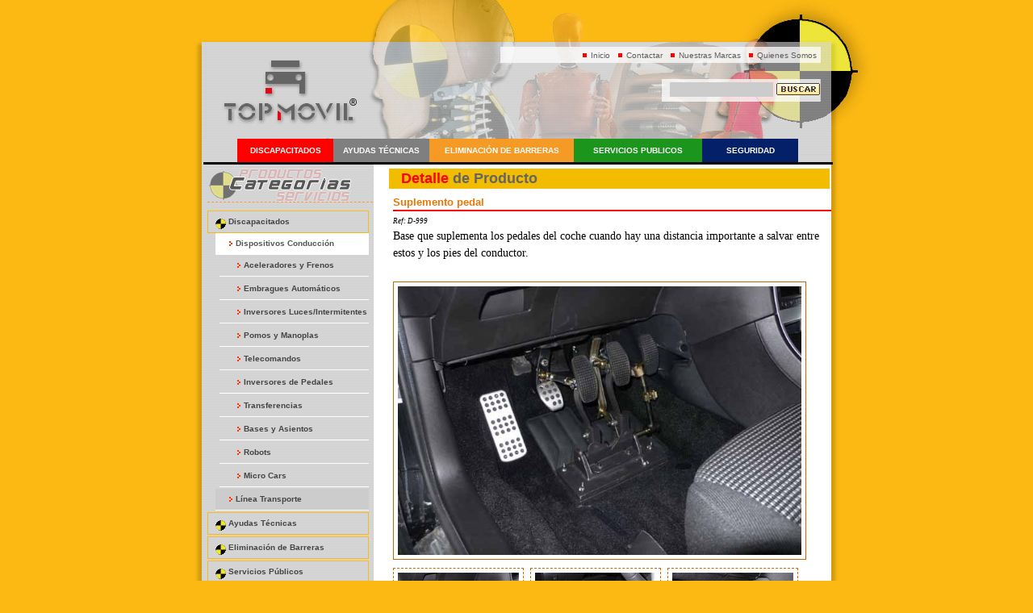

--- FILE ---
content_type: text/html;charset=UTF-8
request_url: http://www.topmovil.com/index.jsp?articulo=D-999&accion=producto
body_size: 2705
content:




<!DOCTYPE html PUBLIC "-//W3C//DTD XHTML 1.0 Transitional//EN" "http://www.w3.org/TR/xhtml1/DTD/xhtml1-transitional.dtd">

<html xmlns="http://www.w3.org/1999/xhtml">
<head>
<meta http-equiv="Content-Type" content="text/html; charset=iso-8859-1" />
<meta http-equiv="imagetoolbar" content="no" />
<link href="core.css" type="text/css" rel="stylesheet"></link>
<script>
  (function(i,s,o,g,r,a,m){i['GoogleAnalyticsObject']=r;i[r]=i[r]||function(){
  (i[r].q=i[r].q||[]).push(arguments)},i[r].l=1*new Date();a=s.createElement(o),
  m=s.getElementsByTagName(o)[0];a.async=1;a.src=g;m.parentNode.insertBefore(a,m)
  })(window,document,'script','//www.google-analytics.com/analytics.js','ga');

  ga('create', 'UA-40890396-1', 'topmovil.com');
  ga('send', 'pageview');

</script>

<script src="js/main.js" type="text/javascript"></script>

<title>Conduccion discapacitados – Aceleradores, frenos, asientos, pedales – 
Adaptación de vehiculos</title>
<meta name="Keywords" content="topmovil, dispositivos conduccion, discapacitados, aceleradores, frenos, robots, asientos, pedales, embragues automaticos, pomo, manoplas, micro cars"> 
<meta name="Description" content="Dispositivos de conducción para discapacitados: aceleradores y frenos, robots, bases y asientos, inversores de pedales, transferencias, embragues automáticos, pomos y manoplas, intermitentes, micro cars"> 

</head>
 
<body>
<div id="contenedor">
  <!-- intro //-->
  <div id="intro">
  <div id="logo"><a href="index.jsp"><img src="img/topmovil.jpg" alt="TopMovil" border="0"/></a></div>
  <div id="menuTop">
    <ul>
      <li><a href="quienes.jsp">Quienes Somos</a></li>
      <li><a href="marcas.jsp">Nuestras Marcas</a></li>
      <li><a href="contactar.jsp">Contactar</a></li>
      <li><a href="index.jsp">Inicio</a></li>
    </ul>
  </div>
  <div id="buscador">
    <form method="post" action="index.jsp" name="fbuscador">
      <div id="buscaBox">
        <input name="buscar" type="text" id="buscaInput"/>
        <input name="image" type="image" id="buscaSubmit" value="search" src="img/b_buscar.gif" alt="Buscar"/>
      </div>
    </form>
  </div>
  <table id="nav">
    <tbody>
      <tr>
        <td>&nbsp;</td>
        <td id="mnSpn1" onmouseover="mDsp(1)" onmouseout="mOff(1)"><a href="/index.jsp?categoria=d">DISCAPACITADOS</a></td>
        <td id="mnSpn2" onmouseover="mDsp(2)" onmouseout="mOff(2)"><a href="/index.jsp?categoria=at">AYUDAS
            T&Eacute;CNICAS</a></td>
        <td id="mnSpn3" onmouseover="mDsp(3)" onmouseout="mOff(3)"><a href="/index.jsp?categoria=eb">ELIMINACI&Oacute;N
            DE BARRERAS</a></td>
        <td id="mnSpn4" onmouseover="mDsp(4)" onmouseout="mOff(4)"><a href="/index.jsp?categoria=sp">SERVICIOS
            PUBLICOS</a></td>
        <td id="mnSpn5" onmouseover="mDsp(5)" onmouseout="mOff(5)"><a href="/index.jsp?categoria=s">SEGURIDAD</a></td>
        <td>&nbsp;</td>
      </tr>
    </tbody>
  </table>
  <div class="mDD" id="tpMnu1" onmouseover="mDsp(1)" onmouseout="mOff(1)"> <a href="index.jsp?categoria=d1">Dispositivos
      de Conducci&oacute;n</a> <a href="index.jsp?categoria=d2">L&iacute;nea
      Transporte</a> </div>
  <div class="mDD" id="tpMnu2" onmouseover="mDsp(2)" onmouseout="mOff(2)"> <a href="index.jsp?categoria=at1">Ayudas
      Tecnicas</a> <a href="index.jsp?categoria=at2">Ortopedia</a> </div>
  <div class="mDD" id="tpMnu3" onmouseover="mDsp(3)" onmouseout="mOff(3)"> <a href="index.jsp?categoria=eb1">Sistemas
      de Elevaci&oacute;n</a> <a href="index.jsp?categoria=eb2">Obra Civil</a> </div>
  <div class="mDD" id="tpMnu4" onmouseover="mDsp(4)" onmouseout="mOff(4)"> <a href="index.jsp?categoria=sp1">Veh&iacute;culos
      Policiales</a> <a href="index.jsp?categoria=sp2">Ambulancias</a> <a href="index.jsp?categoria=sp3">Auto-Taxis</a> <a href="index.jsp?categoria=sp4">Auto-Escuelas</a> </div>
  <div class="mDD" id="tpMnu5" onmouseover="mDsp(5)" onmouseout="mOff(5)"> <a href="index.jsp?categoria=s1">Seguridad
      Activa</a> <a href="index.jsp?categoria=s2">Seguridad Pasiva</a> </div>
</div>


  <div id="pagebody">

<table>
  <tr>
    <td valign="top" id="sidebar">
    	  	<div class="titcate"><img src="img/t_principal.jpg" width="205" height="41" alt="Opciones Principales" /></div>    
	<div id="menu3">
		<ul><li><a href="/index.jsp?categoria=d">Discapacitados</a><ul><li><a href="/index.jsp?categoria=d1" class="slctd">Dispositivos Conducción</a><ul><li><a href="/index.jsp?categoria=d1.1">Aceleradores y Frenos</a></li><li><a href="/index.jsp?categoria=d1.2">Embragues Automáticos</a></li><li><a href="/index.jsp?categoria=d1.3">Inversores Luces/Intermitentes</a></li><li><a href="/index.jsp?categoria=d1.4">Pomos y Manoplas</a></li><li><a href="/index.jsp?categoria=d1.5">Telecomandos</a></li><li><a href="/index.jsp?categoria=d1.6">Inversores de Pedales</a></li><li><a href="/index.jsp?categoria=d1.7">Transferencias</a></li><li><a href="/index.jsp?categoria=d1.8">Bases y Asientos</a></li><li><a href="/index.jsp?categoria=d1.9">Robots</a></li><li><a href="/index.jsp?categoria=d1.10">Micro Cars</a></li></ul></li><li><a href="/index.jsp?categoria=d2">Línea Transporte</a></li></ul></li><li><a href="/index.jsp?categoria=at">Ayudas Técnicas</a></li><li><a href="/index.jsp?categoria=eb">Eliminación de Barreras</a></li><li><a href="/index.jsp?categoria=sp">Servicios Públicos</a></li><li><a href="/index.jsp?categoria=s">Seguridad</a></li></ul>
	</div>
    <div class="separador"><hr /></div>
	<div id="mprin">
		<ul>
		  <li><a href="index.jsp">Inicio</a></li><li><a href="contactar.jsp">Contactar</a></li><li><a href="marcas.jsp">Nuestras Marcas</a></li><li><a href="quienes.jsp">Quienes Somos</a></li>
		</ul>
</div>

          <br/>
          <iframe src="http://www.facebook.com/plugins/likebox.php?href=http%3A%2F%2Fwww.facebook.com%2Ftopmovil&amp;width=190&amp;colorscheme=light&amp;show_faces=false&amp;stream=true&amp;header=false&amp;height=395" scrolling="no" frameborder="0" style="border:none; overflow:hidden; width:190px; height:395px;" allowTransparency="true"></iframe>
          
  	</td>
    <td valign="top">


<table>
<tr><td id="contenido">














	
<!-- INICIO FICHA DE ARTICULO //-->

<h2><span>Detalle </span> de Producto</h2>

         
<div class="prod"> 

<h4>Suplemento pedal</h4>
<em>Ref: D-999</em><br/>		   
<p>Base que suplementa los pedales del coche cuando hay una distancia importante a salvar entre estos y los pies del conductor.</p>
</div>
<div class="prod"> 


  
  
  
  
  
  <img src='/img_producto/P1000227.JPG' width="500px"/>

</div>

<div class="mosaicfotos">

    <a href='/index.jsp?articulo=D-999&accion=producto&nimagen=1'><img src='/img_producto/mini_P1000227.JPG' width="150px" /></a>
	

    <a href='/index.jsp?articulo=D-999&accion=producto&nimagen=2'><img src='/img_producto/mini_P1000228.JPG' width="150px" /></a>
	

    <a href='/index.jsp?articulo=D-999&accion=producto&nimagen=3'><img src='/img_producto/mini_P1000229.JPG' width="150px" /></a>
	<br/>

</div>



<!-- FIN FICHA DE ARTICULO //-->


</td></tr></table>

	
	</td>
  </tr>
</table>  





</div> <!-- pagebody //-->
<div id="piebloque">
 <div id="pie1"><a href="index.jsp">inicio</a> | <a href="contactar.jsp">contactar</a> | <a href="marcas.jsp">Nuestras Marcas</a> | <a href="quienes.jsp">Quienes Somos</a> </div>
  <div id="pie2"> &copy; 2006 - 2007 TopMovil  | <a href="javascript:MM_openBrWindow('legal.jsp','avisolegal','scrollbars=yes,width=600,height=520')">Aviso
      Legal</a></div>
  <!-- pie //-->
</div>   
<!-- piebloque //-->   

<iframe class="navIFrm" id="navIFrm1" src="javascript:'';" frameborder="0" scrolling="no">&nbsp;</iframe>
<iframe class="navIFrm" id="navIFrm2" src="javascript:'';" frameborder="0" scrolling="no">&nbsp;</iframe>
<iframe class="navIFrm" id="navIFrm3" src="javascript:'';" frameborder="0" scrolling="no">&nbsp;</iframe>
<iframe class="navIFrm" id="navIFrm4" src="javascript:'';" frameborder="0" scrolling="no">&nbsp;</iframe>
<iframe class="navIFrm" id="navIFrm5" src="javascript:'';" frameborder="0" scrolling="no">&nbsp;</iframe>
</div>  
<!-- contenedor //-->	
</body>
</html>
 

--- FILE ---
content_type: text/css
request_url: http://www.topmovil.com/core.css
body_size: 3551
content:
/* CSS Document */

body {
    margin: 0px;
	padding: 0px;	
    font-family:tahoma;
	font-size:12px;
    text-align: left;
	line-height:15px;
	color:#000;
    background: url(img/bgtopmovil.jpg) #fcb913 center top no-repeat;
	text-align: center;
}


p {
	margin-top: 0px;
	margin-bottom: 10px;
	line-height: 150%;
	letter-spacing: 0em;
}

/* -- ELEMENTO B�SICOS DE HTML -- */


/* Relacionado con los encabezados */

h1 {
	margin: 0px; 
	padding:10px 5px 10px 15px;
	color: #fff;
	font-family: arial,sans-serif;	
	font-size: x-large !important;
	background-color: #333;
}

h2 {
	margin-top: 0px; 
	margin-bottom: 0.5em; 
	padding:5px 5px 5px 15px;
	margin-right:2px;
	color:#656565;
	background-color:#F2BC00;	
	font-family: arial,sans-serif;
	font-size: large !important;
}

h2 span { color: #FF0000}


h3 {
	margin-top: 0px;
	margin-bottom: 10px;
	color: #026;
	font-family: arial,sans-serif;
	ont-size: small !important;
}

h4 {	
	margin: 0px 0px 5px;
	color:#EC7600;
	font-weight: bold;
	font-family: arial,sans-serif;
	font-size: small !important;	
}

h5 {
	font-weight: bold; 
	margin: 0px 0px 5px; 
	color: #693;
	text-transform:uppercase;
	font-size: x-small !important;
}


/* Relacionado con los links */

a{
  font-family:Verdana, Arial, Helvetica, sans-serif;
  font-size:10px;
}


a:hover   {color: #BD3D00; text-decoration: none;}


p a {
   font-family:Tahoma;
}

/* Relacionado con las listas */


ul {
	margin-top: 0.5em;
	padding-left: 17px; 
	margin-left: 17px;
	list-style-position: outside; 
	list-style-image: url(img/cuared.gif);
	line-height: 120%;	
}

ol {
	margin-top: 0.5em;
	margin-left: 20px;
	padding-left: 20px;
	list-style-position: outside;
	line-height: 150%
}

li {
	margin-bottom: 4px
}



ul.lista1{
 list-style:url(images/arr.gif);
}


/* Relacionado con las imagenes */

img {border: 0; padding: 0;}

.tipo1, .tipo2, .tipo3  {
  padding: 2px;
  border: #bd3d00 1px solid;
}

.tipo1 { float:right;     margin: 5px 0px 0px 5px; }
.tipo2 { float:left;      margin: 5px 5px 0px 0px; }
.tipo3 { margin: 0 auto;  margin: 5px 5px 0px 0px; }



/* Relacionado con las tablas */

td {
    padding:0px;	
	vertical-align: top; 	
}

td em{
      font-size: xx-small !important
}

table {
	border-collapse: collapse;
	margin-bottom:0px;
	padding-bottom:0px;
}

hr {
    border-width: 0px;
	clear: both;
	color: #bce;
	height: 1px;
	background-color: #bce;
}



/* Relacionado con los formularios */

form {
 padding:0;
 margin:0;
}

fieldset {
 	width: 450px;
	font-style: normal; 
	font-family: "Arial", verdana, sans-serif; 
	text-align: right;
}

fieldset.f1 input{
 width: 290px;
 height: 12px;
}

fieldset.f1 textarea{
 width: 290px;
}

fieldset.f1 table{
  margin-right:35px;
} 

fieldset.f1 td{
  padding:5px;
 
}

/* Separadores de paginas */

hr { display:none;}

div.linearetorno, div.separador{
  clear:both;  
}

div.separador{
  width:100%;
  height:10px;
  margin-bottom:10px;
  border-bottom:#bd3d00 1px dashed;  
}












/* FORMATEADOR DE PAGINA */

#contenedor{
	margin: 0px auto; 
	padding: 0;
    text-align: left;
	width: 780px; 

}



/* PARTE SUPERIOR DEL WEB */

#intro{
  padding: 0;
  width: 100%;  
  margin-left:2px;
  margin-top:52px;
}


#logo{
   float:left;
   margin-left:2px;
   width:200px;
}



#menuTop{    
    width:420px;
    float:right;
	text-align:right;
	font-family:Verdana, Arial, Helvetica, sans-serif;
    font-size:11px;
	margin:10px 10px 0px 0px;
}


#menuTop ul{
  margin: 0px; 
  padding: 0px;
  list-style-type: none;
  list-style-image: none;
}

#menuTop li{
  float:right;
  margin:0px;
  padding:0px;
}

#menuTop ul li a{
    display: block;
	padding:0px 10px 0px 10px;
    color: #5c5c5c;	
    background:url(img/cuared.gif) left no-repeat;
	/*background-position: 8px 8px;	*/
	text-decoration:none;
}

#menuTop ul li a:hover{
   color:  #006699;
   text-decoration:underline;
}




#buscador {
    margin: 27px 15px 2px 0px;
    float:right;	
	display:inline;
	vertical-align: top;
	color: #fff; 
	font-family: arial,sans-serif;
	text-align: right;
}

#buscaBox {
	width: 187px;
}

#buscaInput {
	width: 124px;
	height:1.2em;
	font-family: arial,sans-serif;
	vertical-align: top;
	border:1px;
	background-color:#CCCCCC;
	letter-spacing:0.1em;
}

#buscaSubmit {
	margin: 1px;
	vertical-align: top;
	height:auto;	
}




/* MENU PRINCIPAL */

#nav {
    clear:both;
	border-bottom: #000 3px solid;
    font-family: "Trebuchet MS", Trebuchet, Verdana, Geneva, Arial, Helvetica, sans-serif;
	font-weight: bold; 	
	width: 100%;
}

#nav td {
    padding: 0px 2px 0px 2px;	
	text-align: center;
}
#nav a {
	padding:7px 0px 7px 0px;
	display: block; 
	width: 100%;
	color: #fff; 
	text-decoration: none;
}


#tpMnu1, #tpMnu2, #tpMnu3, #tpMnu4, #tpMnu5{
 	display: none; 
	position: absolute;
	z-index: 2;
	width: 190px; 	
	/*
	border-left: #46a 1px solid; 
	border-right: #46a 1px solid; 
	*/
	border-bottom: #000 2px solid;  	
}



div.mDD a {
	padding:6px 0px 6px 10px;
	display: block; 
	width: 180px;
	color: #fff;
	text-decoration: none;
}

div.mDD a:hover {
	display: block;
	color: #fff;
	background-color: #fc3;
}


#tpMnu1 a, #tpMnu2 a, #tpMnu3 a, #tpMnu4 a, #tpMnu5 a{
	font-size: small;
}



#mnSpn1 {
	 width: 115px
}
#mnSpn2 {
	 width: 115px
}
#mnSpn3 {
	 width: 175px
}
#mnSpn4 {
	 width: 155px
}
#mnSpn5 {
	 width: 115px
}


iframe.navIFrm {
	display: none;
	position: absolute;
	top: 220px;
	width: 180px;
	border-style: none;
}

#navIFrm1 {
	height: 42px;
}
#navIFrm2 {
	height: 42px;
}
#navIFrm3 {
	height: 42px;
}
#navIFrm4 {
	height: 84px;
}
#navIFrm5 {
	height: 42px;
}








#tpMnu1, #mnSpn1{
    background-color: #ff0000;
}

#tpMnu2, #mnSpn2{
    background-color: #7F7F7F;
}

#tpMnu3, #mnSpn3{
    background-color: #F49A25;
}

#tpMnu4, #mnSpn4{
    background-color: #1C951C;
}

#tpMnu5, #mnSpn5{
    background-color: #042069;
}



	








/* CUERPO CENTRAL DEL WEB */
#pagebody{
 margin:0px;
 margin-left:2px;
 padding:0px;
 width:100%;
}

#sidebar{
  margin: 0px;
  padding-left:5px;
  padding-top:5px;
  width:205px;   
}

#contHome, #contContactar, #contMarcas, #contQuienes{
  padding:15px 20px 0px 20px;	width: 530px; 
}

#contHome div, #contContactar div, #contMarcas div, #contQuienes div{
  padding-left:200px;  height:180px;color:#111;  
}

#contHome div{
	background:url(img/im_home.jpg) #fff left no-repeat;
}
#contContactar div{
	background:url(img/im_contactar.jpg) #fff left no-repeat;
}
#contMarcas div{
	background:url(img/im_marcas.jpg) #fff left no-repeat;
}
#contQuienes div{
	background:url(img/im_quienes.jpg) #fff left no-repeat;
}



#cat_at, #cat_eb{
  padding:15px 20px 0px 20px;	width: 500px; 
  border-bottom:#666666 2px solid;
}

#cat_at{
  background:url(img/im_at.jpg) #fff left top no-repeat;
}

#cat_eb{
  background:url(img/im_eb.jpg) #fff left top no-repeat;
}

#cat_at div, #cat_eb div{
 padding-left:200px;  height:180px;color:#111;  

}

#cat_at div p, #cat_eb div p{
  margin-left:5px;
  margin-top:10px;
}

#contHome ul {
    padding-left:50px;
}

#contenido{
 width:548px;
 margin: 0px;
 padding:5px 0px 20px 20px;
}

.td#contenido {
	margin-top: 0px; 
	letter-spacing: 0em;
}


.titcate{
  width: 100%;
  margin-bottom:10px;
  border-bottom:#FF9933 dashed 1px;
}

#navegador{
  padding:1px 1px 1px 10px;
  margin-bottom:5px;
  margin-right:2px;
  font-family:Verdana, Arial, Helvetica, sans-serif;
  font-size:10px;
  height:18px;
  border:#000 1px solid;
  background-color:#FFF0BA;
}




#navegador a{
  color: #5c5c5c;
} 


#navegador a:hover {
  color:  #000;
  text-decoration:none;
}	








#menu3 {
	font-weight: bold;
	padding-right:5px;	
}

#menu3 ul{
	margin:0px;
	padding:0px;
	list-style-type: none;
	list-style-image: none;
}



#menu3 li {
    margin:0px;
    margin-bottom: 2px;
	padding:0px;
}



#menu3 ul li a {
	display: block;
    margin:0px;
	padding:6px 2px 6px 25px;
	background:url(img/ico1.gif) no-repeat;
	background-position: 8px 8px;	
	color: #444;
	text-decoration: none;
    border:#fcb913 1px solid;
}



#menu3 ul li a:hover {
	color: #444; background-color:#fcb913; 
}

#menu3 ul li a.slctd {
	color: #555; background-color: #fff;
}

#menu3 ul li a.slctd:hover {
	color: #555; background-color: #fff;
}


#menu3 ul li li a {
    margin-left:10px;
	background: url(img/mprin.gif) #ccc no-repeat;
	background-position: 15px 10px;	
	border:none;
	border-bottom:#fff 1px solid;
}

#menu3 ul li li li a {
      margin-left:15px;
      padding-left:30px;
	  background: url(img/mprin.gif)  no-repeat;
	  background-position: 20px 10px;	
}


#menu3 ul li li li li a {
      margin-left:20px;
      padding-left:30px;
	  background: url(img/mprin.gif)  #ddd no-repeat;
	  background-position: 20px 10px;	
}




#mprin {
	font-weight: bold;
	padding-right:5px;	
}


#mprin ul {
	margin:0px;
	padding:0px;
	list-style-type: none;
	list-style-image: none;
}

#mprin li {
    margin:0px;
	padding:0px;
}

#mprin ul li a {
    margin:0px;
	padding:6px 2px 6px 20px;
	display: block;
	background: url(img/mprin.gif) #ccc no-repeat;
	background-position: 8px 12px;	
	color: #444;
	text-decoration: none;
	border-bottom:#fff 2px solid;
}

#mprin ul li a:hover {
	color: #444; background-color: #f8f8f8;
}

#mprin ul li a.slctd {
	color: #555; background-color: #fff;
}

#mprin ul li a.slctd:hover {
	color: #555; background-color: #fff;
}

#mprin ul li li a {
    margin:0px;
	padding:6px 2px 6px 35px;
	display: block;
	color: #444;
	text-decoration: none;
}



















/* PIE DE PAGINA */

#piebloque{
  clear:both;
  margin: 10px 10px 10px 10px; 
  padding:0px 0px 0px 5px;
  width:760px;
  height:40px;
  font-family:tahoma, Verdana, Arial, Helvetica, sans-serif;
  font-size:10px;
  background: #eee url(img/minilogo.gif) no-repeat;
  border: solid 1px #FFCC33;
}


#pie1{
 float:left;
 margin-top:12px;
 margin-left:20px;
}

#pie2{
 float:right;
 margin-top:12px;
 margin-right:5px;
}

#pie1 a, #pie1 a:visited, #pie2 a, #pie2 a:visited {
  color:#656565;
  text-transform:capitalize;
  margin-left:2px;
  margin-right:2px;
  text-decoration:none;
}

#pie1 a:hover, #pie2 a:hover {
   color:#000;
   text-decoration:underline; 
}




/* MOSTRANDO ARTICULOS */

/* Listado articulo */
.larticulo{
  width:100%;
  padding-right:10px;
 }

.fprod{
 float:left; 
 margin:0px;
 padding:5px;
 width: 200px;
 /*border:#CC6600 1px solid;*/
}

.fprod img{
 margin:0px;
}

.dprod{
 float:left; 
 width: 200px;
 padding-left:5px;
}

.dprod h4  {	
    padding-bottom:2px;
    border-bottom:#FF0000 2px solid;
	text-decoration:none;
}

.dprod p{
  text-align:justify; 
  font-size:11px;
}


p.aviso{
   padding:10px;
   font-size:12px;
   line-height:18px;
}

.scroll{
 color:#FF6600;
}

.scroll, .scroll a{
 font-family:Verdana, Arial, Helvetica, sans-serif;
 font-size:12px;
 letter-spacing:4px;
}

.scroll a{
 color:#000000;
 text-decoration:none;
 border:#000066 1px solid;
}

.scroll a:hover{
  background-color:#CCCCCC;
}


/* Ficha del articulo individual */

.prod, .mosaicfotos{
 padding-left:5px;
}

.prod h4  {	
    padding-bottom:2px;
    border-bottom:#FF0000 2px solid;
	text-decoration:none;
}

.prod p{
  text-align:justify; 
  font-size:14px;
  margin-bottom:20px;
  margin-right:15px;
}

.prod img{
 margin:5px;
 margin-left:0px;
 padding:5px;
 border:#CC6600 1px solid;
}

.mosaicfotos img{
 margin:5px;
 margin-left:0px;
 padding:5px;
 border:#CC6600 1px dashed;
}


/* Pagina Home */

.promo{
  float: left;
  margin-right:2px;
  width:175px;
}

.promo h4  {	
  clear:both;
  margin-top:5px;
  padding-top:5px;
  padding-bottom:2px;
  line-height:12px;
  height:25px;
  border-bottom:#FF0000 2px solid;
  text-decoration:none;
}

.promo p{
 font-size:11px;
 margin:0;
 padding:4px;
 height:50px;
 background-color:#ddd;
}


.fpromo{
 float:left; 
 margin:0px;
 padding:5px;
 height: 130px;
 /*border:#CC6600 1px solid;*/
}


.fpromo img{
 width:160px;
 border:none;
/*
 margin:5px;
 margin-left:0px;
 padding:5px;
 border:#CC6600 1px solid;
 */
}

/*
.promo img{
 margin:5px;
 margin-left:0px;
 padding:5px;
 border:#CC6600 1px solid;
}
*/

/* Campos de entrada*/

INPUT.text {
	BORDER-RIGHT: #ccc 1px solid; PADDING-RIGHT: 2px; BORDER-TOP: #000033 1px solid; PADDING-LEFT: 2px; PADDING-BOTTOM: 2px; FONT: 11px arial,sans-serif; BORDER-LEFT: #000033 1px solid; COLOR: #000033; PADDING-TOP: 2px; BORDER-BOTTOM: #ccc 1px solid; BACKGROUND-COLOR: #e5e5e5
}
INPUT.password {
	BORDER-RIGHT: #ccc 1px solid; PADDING-RIGHT: 2px; BORDER-TOP: #000033 1px solid; PADDING-LEFT: 2px; PADDING-BOTTOM: 2px; FONT: 11px arial,sans-serif; BORDER-LEFT: #000033 1px solid; COLOR: #000033; PADDING-TOP: 2px; BORDER-BOTTOM: #ccc 1px solid; BACKGROUND-COLOR: #e5e5e5
}
INPUT.checkbox {
	CURSOR: hand; COLOR: #000033; BACKGROUND-COLOR: #fff
}
INPUT.radio {
	CURSOR: hand; COLOR: #000033; BACKGROUND-COLOR: #fff
}

INPUT.submit {
	BORDER-RIGHT: #000033 2px solid; PADDING-RIGHT: 2px; BORDER-TOP: #eee 2px solid; PADDING-LEFT: 2px; PADDING-BOTTOM: 2px; FONT: 11px arial,sans-serif; BORDER-LEFT: #eee 2px solid; COLOR: #000033; PADDING-TOP: 2px; BORDER-BOTTOM: #000033 2px solid; BACKGROUND-COLOR: #dddddd
}

SELECT {
	BORDER-RIGHT: #000033 1px solid; PADDING-RIGHT: 0px; BORDER-TOP: #ccc 1px solid; PADDING-LEFT: 0px; PADDING-BOTTOM: 0px; FONT: 11px arial,sans-serif; BORDER-LEFT: #ccc 1px solid; COLOR: #000033; PADDING-TOP: 0px; BORDER-BOTTOM: #000033 1px solid; BACKGROUND-COLOR: #e5e5e5
}
TEXTAREA {
	BORDER-RIGHT: #ccc 1px solid; PADDING-RIGHT: 2px; BORDER-TOP: #000033 1px solid; PADDING-LEFT: 2px; PADDING-BOTTOM: 2px; FONT: 11px arial,sans-serif; BORDER-LEFT: #000033 1px solid; COLOR: #000033; PADDING-TOP: 2px; BORDER-BOTTOM: #ccc 1px solid; BACKGROUND-COLOR: #e5e5e5
}


--- FILE ---
content_type: text/plain
request_url: https://www.google-analytics.com/j/collect?v=1&_v=j102&a=909717206&t=pageview&_s=1&dl=http%3A%2F%2Fwww.topmovil.com%2Findex.jsp%3Farticulo%3DD-999%26accion%3Dproducto&ul=en-us%40posix&dt=Conduccion%20discapacitados%20%E2%80%93%20Aceleradores%2C%20frenos%2C%20asientos%2C%20pedales%20%E2%80%93%20Adaptaci%C3%B3n%20de%20vehiculos&sr=1280x720&vp=1280x720&_u=IEBAAAABAAAAACAAI~&jid=502281473&gjid=1340949192&cid=2114486413.1768979959&tid=UA-40890396-1&_gid=587921864.1768979959&_r=1&_slc=1&z=566395572
body_size: -285
content:
2,cG-DLNSW8529Z

--- FILE ---
content_type: text/javascript
request_url: http://www.topmovil.com/js/main.js
body_size: 918
content:
var lockBar=0;var aOffset = new Array(40,160,281,464,596); var aIFrmHt = new Array()


/* Funciones del Menu desplegable */
function mDsp(menuId) {
  var tmpWidth = 0; lockBar = menuId
  for (ii=1; ii<6;ii++) {
    if (document.body.clientWidth-782 > 0) {tmpWidth = document.body.clientWidth-781} else {tmpWidth = 1}
    if (menuId == ii) {
      document.getElementById("tpMnu"+ii).style.display = "block";document.getElementById("tpMnu"+ii).style.left=aOffset[ii-1]+tmpWidth/2+"px"
      if (navigator.userAgent.indexOf("Opera") < 0) {document.getElementById("navIFrm"+ii).style.display = "block";document.getElementById("navIFrm"+ii).style.left=aOffset[ii-1]+tmpWidth/2+"px"}
      document.getElementById("mnSpn"+ii).style.backgroundImage = "url(/img/bgNavSlct.gif)";document.getElementById("mnSpn"+ii).style.backgroundRepeat = "repeat";
    }
    else {document.getElementById("tpMnu"+ii).style.display = "none";document.getElementById("navIFrm"+ii).style.display = "none";document.getElementById("mnSpn"+ii).style.backgroundImage = "none";}
  }
}

function mOff(menuId) {lockBar=0;setTimeout("mHide("+menuId+")",700)}

function mHide(menuId) {if (menuId != lockBar) {document.getElementById("tpMnu"+menuId).style.display = "none";document.getElementById("navIFrm"+menuId).style.display = "none";document.getElementById("mnSpn"+menuId).style.backgroundImage = "none";}}










// Abrir Ventana

function MM_openBrWindow(theURL,winName,features) { //v2.0
  window.open(theURL,winName,features);
}


//PopUps
var ventana;
function popUp(fichero,ancho,alto){

	if (typeof(ventana)!="undefined")
		if (!ventana.closed)
			ventana.close();
	ventana=window.open('','ventana','width='+(parseInt(ancho)+10)+',height='+(parseInt(alto)+10)+',status=yes')
	var texto = "<html><head><title>TopMovil :: Ampliar Detalle</title>";
	texto = texto +"</head><body bgcolor='#FFFFFF' text='#666666' leftmargin='5' topmargin='5' marginwidth='5' marginheight='5' onClick='javascript:window.close();'>";
	texto = texto + "<img src='"+fichero+"' width='"+ancho+"' height='"+alto+"'></body></html>"	
	//Abrimos la ventana
	ventana.document.open("text/html","replace");
	ventana.document.write(texto);
	ventana.focus();
}


